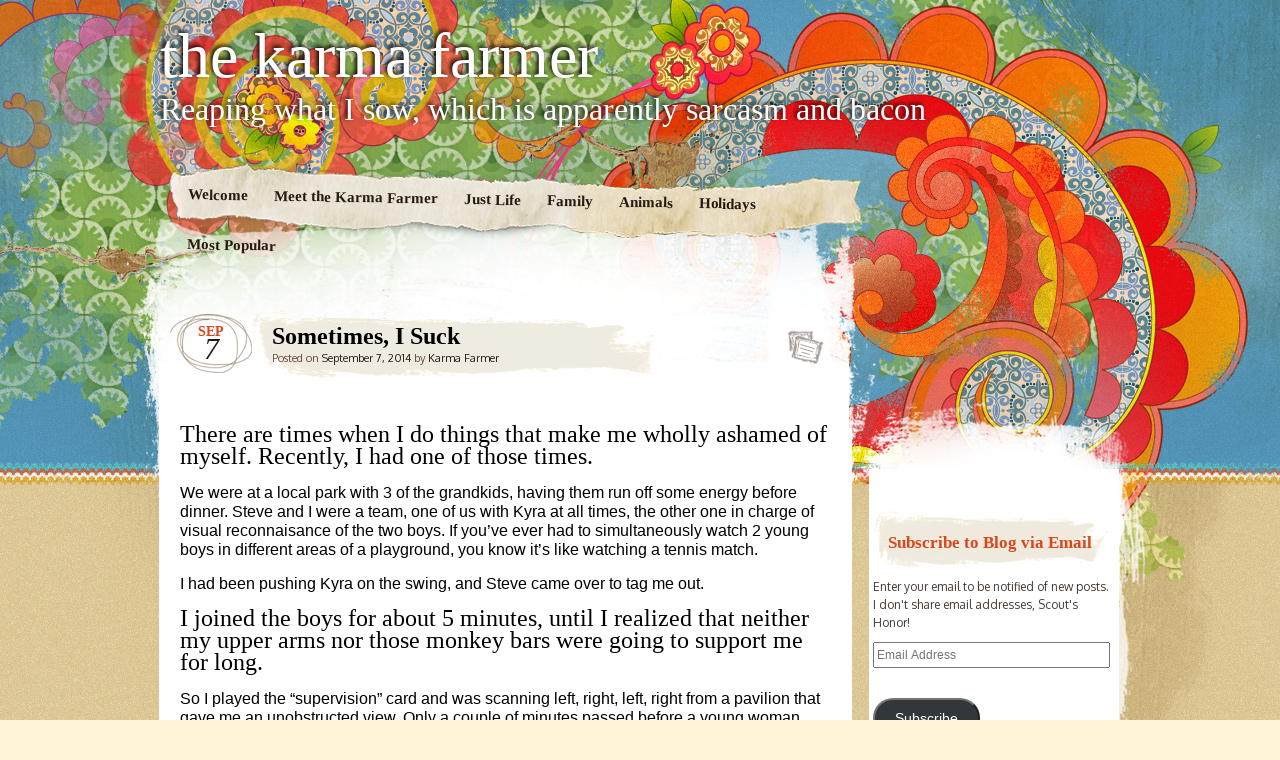

--- FILE ---
content_type: text/html; charset=UTF-8
request_url: http://www.thekarmafarmer.com/sometimes-i-suck/
body_size: 16440
content:
<!DOCTYPE html>
<!--[if IE 7]>
<html id="ie7" lang="en-US">
<![endif]-->
<!--[if IE 8]>
<html id="ie8" lang="en-US">
<![endif]-->
<!--[if IE 9]>
<html id="ie9" lang="en-US">
<![endif]-->
<!--[if !(IE 7) | !(IE 8) | !(IE 9)  ]><!-->
<html lang="en-US">
<!--<![endif]-->
<head>
<meta charset="UTF-8" />
<title>Sometimes, I Suck &#8902; the karma farmer the karma farmer</title>
<link rel="profile" href="http://gmpg.org/xfn/11" />
<link rel="stylesheet" type="text/css" media="all" href="http://www.thekarmafarmer.com/wp-content/themes/matala/style.css" />
<link rel="pingback" href="http://www.thekarmafarmer.com/xmlrpc.php" />
<!--[if lt IE 9]>
<script src="http://www.thekarmafarmer.com/wp-content/themes/matala/js/html5.js" type="text/javascript"></script>
<![endif]-->
<meta name='robots' content='index, follow, max-image-preview:large, max-snippet:-1, max-video-preview:-1' />

	<!-- This site is optimized with the Yoast SEO plugin v26.5 - https://yoast.com/wordpress/plugins/seo/ -->
	<link rel="canonical" href="http://www.thekarmafarmer.com/sometimes-i-suck/" />
	<meta property="og:locale" content="en_US" />
	<meta property="og:type" content="article" />
	<meta property="og:title" content="Sometimes, I Suck &#8902; the karma farmer" />
	<meta property="og:description" content="&nbsp; There are times when I do things that make me wholly ashamed of myself. Recently, I had one of those times. We were at a local park with 3 of the grandkids, having them run off some energy before dinner. Steve and I were a team, one of us with Kyra at all times, [&hellip;]" />
	<meta property="og:url" content="http://www.thekarmafarmer.com/sometimes-i-suck/" />
	<meta property="og:site_name" content="the karma farmer" />
	<meta property="article:publisher" content="https://www.facebook.com/thekarmafarmerblog/" />
	<meta property="article:published_time" content="2014-09-07T19:11:13+00:00" />
	<meta property="article:modified_time" content="2014-09-08T19:06:36+00:00" />
	<meta property="og:image" content="http://www.thekarmafarmer.com/wp-content/uploads/2014/09/110331_demons_of_stupidity_800x1022_full.jpg" />
	<meta name="author" content="Karma Farmer" />
	<meta name="twitter:card" content="summary_large_image" />
	<meta name="twitter:label1" content="Written by" />
	<meta name="twitter:data1" content="Karma Farmer" />
	<meta name="twitter:label2" content="Est. reading time" />
	<meta name="twitter:data2" content="6 minutes" />
	<script type="application/ld+json" class="yoast-schema-graph">{"@context":"https://schema.org","@graph":[{"@type":"WebPage","@id":"http://www.thekarmafarmer.com/sometimes-i-suck/","url":"http://www.thekarmafarmer.com/sometimes-i-suck/","name":"Sometimes, I Suck &#8902; the karma farmer","isPartOf":{"@id":"http://www.thekarmafarmer.com/#website"},"primaryImageOfPage":{"@id":"http://www.thekarmafarmer.com/sometimes-i-suck/#primaryimage"},"image":{"@id":"http://www.thekarmafarmer.com/sometimes-i-suck/#primaryimage"},"thumbnailUrl":"http://www.thekarmafarmer.com/wp-content/uploads/2014/09/110331_demons_of_stupidity_800x1022_full.jpg","datePublished":"2014-09-07T19:11:13+00:00","dateModified":"2014-09-08T19:06:36+00:00","author":{"@id":"http://www.thekarmafarmer.com/#/schema/person/325fe80e072e09e4c1c250d0c4ac7e57"},"breadcrumb":{"@id":"http://www.thekarmafarmer.com/sometimes-i-suck/#breadcrumb"},"inLanguage":"en-US","potentialAction":[{"@type":"ReadAction","target":["http://www.thekarmafarmer.com/sometimes-i-suck/"]}]},{"@type":"ImageObject","inLanguage":"en-US","@id":"http://www.thekarmafarmer.com/sometimes-i-suck/#primaryimage","url":"http://www.thekarmafarmer.com/wp-content/uploads/2014/09/110331_demons_of_stupidity_800x1022_full.jpg","contentUrl":"http://www.thekarmafarmer.com/wp-content/uploads/2014/09/110331_demons_of_stupidity_800x1022_full.jpg"},{"@type":"BreadcrumbList","@id":"http://www.thekarmafarmer.com/sometimes-i-suck/#breadcrumb","itemListElement":[{"@type":"ListItem","position":1,"name":"Home","item":"http://www.thekarmafarmer.com/"},{"@type":"ListItem","position":2,"name":"Sometimes, I Suck"}]},{"@type":"WebSite","@id":"http://www.thekarmafarmer.com/#website","url":"http://www.thekarmafarmer.com/","name":"the karma farmer","description":"Reaping what I sow, which is apparently sarcasm and bacon","potentialAction":[{"@type":"SearchAction","target":{"@type":"EntryPoint","urlTemplate":"http://www.thekarmafarmer.com/?s={search_term_string}"},"query-input":{"@type":"PropertyValueSpecification","valueRequired":true,"valueName":"search_term_string"}}],"inLanguage":"en-US"},{"@type":"Person","@id":"http://www.thekarmafarmer.com/#/schema/person/325fe80e072e09e4c1c250d0c4ac7e57","name":"Karma Farmer","image":{"@type":"ImageObject","inLanguage":"en-US","@id":"http://www.thekarmafarmer.com/#/schema/person/image/","url":"http://www.thekarmafarmer.com/wp-content/uploads/2012/05/1530396_678406218870733_604129629_n-150x150.png","contentUrl":"http://www.thekarmafarmer.com/wp-content/uploads/2012/05/1530396_678406218870733_604129629_n-150x150.png","caption":"Karma Farmer"}}]}</script>
	<!-- / Yoast SEO plugin. -->


<link rel='dns-prefetch' href='//assets.pinterest.com' />
<link rel='dns-prefetch' href='//stats.wp.com' />
<link rel='dns-prefetch' href='//fonts.googleapis.com' />
<link rel='dns-prefetch' href='//v0.wordpress.com' />
<link rel='dns-prefetch' href='//jetpack.wordpress.com' />
<link rel='dns-prefetch' href='//s0.wp.com' />
<link rel='dns-prefetch' href='//public-api.wordpress.com' />
<link rel='dns-prefetch' href='//0.gravatar.com' />
<link rel='dns-prefetch' href='//1.gravatar.com' />
<link rel='dns-prefetch' href='//2.gravatar.com' />
<link rel="alternate" type="application/rss+xml" title="the karma farmer &raquo; Feed" href="http://www.thekarmafarmer.com/feed/" />
<link rel="alternate" type="application/rss+xml" title="the karma farmer &raquo; Comments Feed" href="http://www.thekarmafarmer.com/comments/feed/" />
<link rel="alternate" type="application/rss+xml" title="the karma farmer &raquo; Sometimes, I Suck Comments Feed" href="http://www.thekarmafarmer.com/sometimes-i-suck/feed/" />
<link rel="alternate" title="oEmbed (JSON)" type="application/json+oembed" href="http://www.thekarmafarmer.com/wp-json/oembed/1.0/embed?url=http%3A%2F%2Fwww.thekarmafarmer.com%2Fsometimes-i-suck%2F" />
<link rel="alternate" title="oEmbed (XML)" type="text/xml+oembed" href="http://www.thekarmafarmer.com/wp-json/oembed/1.0/embed?url=http%3A%2F%2Fwww.thekarmafarmer.com%2Fsometimes-i-suck%2F&#038;format=xml" />
<style id='wp-img-auto-sizes-contain-inline-css' type='text/css'>
img:is([sizes=auto i],[sizes^="auto," i]){contain-intrinsic-size:3000px 1500px}
/*# sourceURL=wp-img-auto-sizes-contain-inline-css */
</style>
<link rel='stylesheet' id='pinterest-pin-it-button-plugin-styles-css' href='http://www.thekarmafarmer.com/wp-content/plugins/pinterest-pin-it-button/css/public.css?ver=2.1.0.1' type='text/css' media='all' />
<style id='wp-emoji-styles-inline-css' type='text/css'>

	img.wp-smiley, img.emoji {
		display: inline !important;
		border: none !important;
		box-shadow: none !important;
		height: 1em !important;
		width: 1em !important;
		margin: 0 0.07em !important;
		vertical-align: -0.1em !important;
		background: none !important;
		padding: 0 !important;
	}
/*# sourceURL=wp-emoji-styles-inline-css */
</style>
<style id='wp-block-library-inline-css' type='text/css'>
:root{--wp-block-synced-color:#7a00df;--wp-block-synced-color--rgb:122,0,223;--wp-bound-block-color:var(--wp-block-synced-color);--wp-editor-canvas-background:#ddd;--wp-admin-theme-color:#007cba;--wp-admin-theme-color--rgb:0,124,186;--wp-admin-theme-color-darker-10:#006ba1;--wp-admin-theme-color-darker-10--rgb:0,107,160.5;--wp-admin-theme-color-darker-20:#005a87;--wp-admin-theme-color-darker-20--rgb:0,90,135;--wp-admin-border-width-focus:2px}@media (min-resolution:192dpi){:root{--wp-admin-border-width-focus:1.5px}}.wp-element-button{cursor:pointer}:root .has-very-light-gray-background-color{background-color:#eee}:root .has-very-dark-gray-background-color{background-color:#313131}:root .has-very-light-gray-color{color:#eee}:root .has-very-dark-gray-color{color:#313131}:root .has-vivid-green-cyan-to-vivid-cyan-blue-gradient-background{background:linear-gradient(135deg,#00d084,#0693e3)}:root .has-purple-crush-gradient-background{background:linear-gradient(135deg,#34e2e4,#4721fb 50%,#ab1dfe)}:root .has-hazy-dawn-gradient-background{background:linear-gradient(135deg,#faaca8,#dad0ec)}:root .has-subdued-olive-gradient-background{background:linear-gradient(135deg,#fafae1,#67a671)}:root .has-atomic-cream-gradient-background{background:linear-gradient(135deg,#fdd79a,#004a59)}:root .has-nightshade-gradient-background{background:linear-gradient(135deg,#330968,#31cdcf)}:root .has-midnight-gradient-background{background:linear-gradient(135deg,#020381,#2874fc)}:root{--wp--preset--font-size--normal:16px;--wp--preset--font-size--huge:42px}.has-regular-font-size{font-size:1em}.has-larger-font-size{font-size:2.625em}.has-normal-font-size{font-size:var(--wp--preset--font-size--normal)}.has-huge-font-size{font-size:var(--wp--preset--font-size--huge)}.has-text-align-center{text-align:center}.has-text-align-left{text-align:left}.has-text-align-right{text-align:right}.has-fit-text{white-space:nowrap!important}#end-resizable-editor-section{display:none}.aligncenter{clear:both}.items-justified-left{justify-content:flex-start}.items-justified-center{justify-content:center}.items-justified-right{justify-content:flex-end}.items-justified-space-between{justify-content:space-between}.screen-reader-text{border:0;clip-path:inset(50%);height:1px;margin:-1px;overflow:hidden;padding:0;position:absolute;width:1px;word-wrap:normal!important}.screen-reader-text:focus{background-color:#ddd;clip-path:none;color:#444;display:block;font-size:1em;height:auto;left:5px;line-height:normal;padding:15px 23px 14px;text-decoration:none;top:5px;width:auto;z-index:100000}html :where(.has-border-color){border-style:solid}html :where([style*=border-top-color]){border-top-style:solid}html :where([style*=border-right-color]){border-right-style:solid}html :where([style*=border-bottom-color]){border-bottom-style:solid}html :where([style*=border-left-color]){border-left-style:solid}html :where([style*=border-width]){border-style:solid}html :where([style*=border-top-width]){border-top-style:solid}html :where([style*=border-right-width]){border-right-style:solid}html :where([style*=border-bottom-width]){border-bottom-style:solid}html :where([style*=border-left-width]){border-left-style:solid}html :where(img[class*=wp-image-]){height:auto;max-width:100%}:where(figure){margin:0 0 1em}html :where(.is-position-sticky){--wp-admin--admin-bar--position-offset:var(--wp-admin--admin-bar--height,0px)}@media screen and (max-width:600px){html :where(.is-position-sticky){--wp-admin--admin-bar--position-offset:0px}}

/*# sourceURL=wp-block-library-inline-css */
</style><style id='global-styles-inline-css' type='text/css'>
:root{--wp--preset--aspect-ratio--square: 1;--wp--preset--aspect-ratio--4-3: 4/3;--wp--preset--aspect-ratio--3-4: 3/4;--wp--preset--aspect-ratio--3-2: 3/2;--wp--preset--aspect-ratio--2-3: 2/3;--wp--preset--aspect-ratio--16-9: 16/9;--wp--preset--aspect-ratio--9-16: 9/16;--wp--preset--color--black: #000000;--wp--preset--color--cyan-bluish-gray: #abb8c3;--wp--preset--color--white: #ffffff;--wp--preset--color--pale-pink: #f78da7;--wp--preset--color--vivid-red: #cf2e2e;--wp--preset--color--luminous-vivid-orange: #ff6900;--wp--preset--color--luminous-vivid-amber: #fcb900;--wp--preset--color--light-green-cyan: #7bdcb5;--wp--preset--color--vivid-green-cyan: #00d084;--wp--preset--color--pale-cyan-blue: #8ed1fc;--wp--preset--color--vivid-cyan-blue: #0693e3;--wp--preset--color--vivid-purple: #9b51e0;--wp--preset--gradient--vivid-cyan-blue-to-vivid-purple: linear-gradient(135deg,rgb(6,147,227) 0%,rgb(155,81,224) 100%);--wp--preset--gradient--light-green-cyan-to-vivid-green-cyan: linear-gradient(135deg,rgb(122,220,180) 0%,rgb(0,208,130) 100%);--wp--preset--gradient--luminous-vivid-amber-to-luminous-vivid-orange: linear-gradient(135deg,rgb(252,185,0) 0%,rgb(255,105,0) 100%);--wp--preset--gradient--luminous-vivid-orange-to-vivid-red: linear-gradient(135deg,rgb(255,105,0) 0%,rgb(207,46,46) 100%);--wp--preset--gradient--very-light-gray-to-cyan-bluish-gray: linear-gradient(135deg,rgb(238,238,238) 0%,rgb(169,184,195) 100%);--wp--preset--gradient--cool-to-warm-spectrum: linear-gradient(135deg,rgb(74,234,220) 0%,rgb(151,120,209) 20%,rgb(207,42,186) 40%,rgb(238,44,130) 60%,rgb(251,105,98) 80%,rgb(254,248,76) 100%);--wp--preset--gradient--blush-light-purple: linear-gradient(135deg,rgb(255,206,236) 0%,rgb(152,150,240) 100%);--wp--preset--gradient--blush-bordeaux: linear-gradient(135deg,rgb(254,205,165) 0%,rgb(254,45,45) 50%,rgb(107,0,62) 100%);--wp--preset--gradient--luminous-dusk: linear-gradient(135deg,rgb(255,203,112) 0%,rgb(199,81,192) 50%,rgb(65,88,208) 100%);--wp--preset--gradient--pale-ocean: linear-gradient(135deg,rgb(255,245,203) 0%,rgb(182,227,212) 50%,rgb(51,167,181) 100%);--wp--preset--gradient--electric-grass: linear-gradient(135deg,rgb(202,248,128) 0%,rgb(113,206,126) 100%);--wp--preset--gradient--midnight: linear-gradient(135deg,rgb(2,3,129) 0%,rgb(40,116,252) 100%);--wp--preset--font-size--small: 13px;--wp--preset--font-size--medium: 20px;--wp--preset--font-size--large: 36px;--wp--preset--font-size--x-large: 42px;--wp--preset--spacing--20: 0.44rem;--wp--preset--spacing--30: 0.67rem;--wp--preset--spacing--40: 1rem;--wp--preset--spacing--50: 1.5rem;--wp--preset--spacing--60: 2.25rem;--wp--preset--spacing--70: 3.38rem;--wp--preset--spacing--80: 5.06rem;--wp--preset--shadow--natural: 6px 6px 9px rgba(0, 0, 0, 0.2);--wp--preset--shadow--deep: 12px 12px 50px rgba(0, 0, 0, 0.4);--wp--preset--shadow--sharp: 6px 6px 0px rgba(0, 0, 0, 0.2);--wp--preset--shadow--outlined: 6px 6px 0px -3px rgb(255, 255, 255), 6px 6px rgb(0, 0, 0);--wp--preset--shadow--crisp: 6px 6px 0px rgb(0, 0, 0);}:where(.is-layout-flex){gap: 0.5em;}:where(.is-layout-grid){gap: 0.5em;}body .is-layout-flex{display: flex;}.is-layout-flex{flex-wrap: wrap;align-items: center;}.is-layout-flex > :is(*, div){margin: 0;}body .is-layout-grid{display: grid;}.is-layout-grid > :is(*, div){margin: 0;}:where(.wp-block-columns.is-layout-flex){gap: 2em;}:where(.wp-block-columns.is-layout-grid){gap: 2em;}:where(.wp-block-post-template.is-layout-flex){gap: 1.25em;}:where(.wp-block-post-template.is-layout-grid){gap: 1.25em;}.has-black-color{color: var(--wp--preset--color--black) !important;}.has-cyan-bluish-gray-color{color: var(--wp--preset--color--cyan-bluish-gray) !important;}.has-white-color{color: var(--wp--preset--color--white) !important;}.has-pale-pink-color{color: var(--wp--preset--color--pale-pink) !important;}.has-vivid-red-color{color: var(--wp--preset--color--vivid-red) !important;}.has-luminous-vivid-orange-color{color: var(--wp--preset--color--luminous-vivid-orange) !important;}.has-luminous-vivid-amber-color{color: var(--wp--preset--color--luminous-vivid-amber) !important;}.has-light-green-cyan-color{color: var(--wp--preset--color--light-green-cyan) !important;}.has-vivid-green-cyan-color{color: var(--wp--preset--color--vivid-green-cyan) !important;}.has-pale-cyan-blue-color{color: var(--wp--preset--color--pale-cyan-blue) !important;}.has-vivid-cyan-blue-color{color: var(--wp--preset--color--vivid-cyan-blue) !important;}.has-vivid-purple-color{color: var(--wp--preset--color--vivid-purple) !important;}.has-black-background-color{background-color: var(--wp--preset--color--black) !important;}.has-cyan-bluish-gray-background-color{background-color: var(--wp--preset--color--cyan-bluish-gray) !important;}.has-white-background-color{background-color: var(--wp--preset--color--white) !important;}.has-pale-pink-background-color{background-color: var(--wp--preset--color--pale-pink) !important;}.has-vivid-red-background-color{background-color: var(--wp--preset--color--vivid-red) !important;}.has-luminous-vivid-orange-background-color{background-color: var(--wp--preset--color--luminous-vivid-orange) !important;}.has-luminous-vivid-amber-background-color{background-color: var(--wp--preset--color--luminous-vivid-amber) !important;}.has-light-green-cyan-background-color{background-color: var(--wp--preset--color--light-green-cyan) !important;}.has-vivid-green-cyan-background-color{background-color: var(--wp--preset--color--vivid-green-cyan) !important;}.has-pale-cyan-blue-background-color{background-color: var(--wp--preset--color--pale-cyan-blue) !important;}.has-vivid-cyan-blue-background-color{background-color: var(--wp--preset--color--vivid-cyan-blue) !important;}.has-vivid-purple-background-color{background-color: var(--wp--preset--color--vivid-purple) !important;}.has-black-border-color{border-color: var(--wp--preset--color--black) !important;}.has-cyan-bluish-gray-border-color{border-color: var(--wp--preset--color--cyan-bluish-gray) !important;}.has-white-border-color{border-color: var(--wp--preset--color--white) !important;}.has-pale-pink-border-color{border-color: var(--wp--preset--color--pale-pink) !important;}.has-vivid-red-border-color{border-color: var(--wp--preset--color--vivid-red) !important;}.has-luminous-vivid-orange-border-color{border-color: var(--wp--preset--color--luminous-vivid-orange) !important;}.has-luminous-vivid-amber-border-color{border-color: var(--wp--preset--color--luminous-vivid-amber) !important;}.has-light-green-cyan-border-color{border-color: var(--wp--preset--color--light-green-cyan) !important;}.has-vivid-green-cyan-border-color{border-color: var(--wp--preset--color--vivid-green-cyan) !important;}.has-pale-cyan-blue-border-color{border-color: var(--wp--preset--color--pale-cyan-blue) !important;}.has-vivid-cyan-blue-border-color{border-color: var(--wp--preset--color--vivid-cyan-blue) !important;}.has-vivid-purple-border-color{border-color: var(--wp--preset--color--vivid-purple) !important;}.has-vivid-cyan-blue-to-vivid-purple-gradient-background{background: var(--wp--preset--gradient--vivid-cyan-blue-to-vivid-purple) !important;}.has-light-green-cyan-to-vivid-green-cyan-gradient-background{background: var(--wp--preset--gradient--light-green-cyan-to-vivid-green-cyan) !important;}.has-luminous-vivid-amber-to-luminous-vivid-orange-gradient-background{background: var(--wp--preset--gradient--luminous-vivid-amber-to-luminous-vivid-orange) !important;}.has-luminous-vivid-orange-to-vivid-red-gradient-background{background: var(--wp--preset--gradient--luminous-vivid-orange-to-vivid-red) !important;}.has-very-light-gray-to-cyan-bluish-gray-gradient-background{background: var(--wp--preset--gradient--very-light-gray-to-cyan-bluish-gray) !important;}.has-cool-to-warm-spectrum-gradient-background{background: var(--wp--preset--gradient--cool-to-warm-spectrum) !important;}.has-blush-light-purple-gradient-background{background: var(--wp--preset--gradient--blush-light-purple) !important;}.has-blush-bordeaux-gradient-background{background: var(--wp--preset--gradient--blush-bordeaux) !important;}.has-luminous-dusk-gradient-background{background: var(--wp--preset--gradient--luminous-dusk) !important;}.has-pale-ocean-gradient-background{background: var(--wp--preset--gradient--pale-ocean) !important;}.has-electric-grass-gradient-background{background: var(--wp--preset--gradient--electric-grass) !important;}.has-midnight-gradient-background{background: var(--wp--preset--gradient--midnight) !important;}.has-small-font-size{font-size: var(--wp--preset--font-size--small) !important;}.has-medium-font-size{font-size: var(--wp--preset--font-size--medium) !important;}.has-large-font-size{font-size: var(--wp--preset--font-size--large) !important;}.has-x-large-font-size{font-size: var(--wp--preset--font-size--x-large) !important;}
/*# sourceURL=global-styles-inline-css */
</style>

<style id='classic-theme-styles-inline-css' type='text/css'>
/*! This file is auto-generated */
.wp-block-button__link{color:#fff;background-color:#32373c;border-radius:9999px;box-shadow:none;text-decoration:none;padding:calc(.667em + 2px) calc(1.333em + 2px);font-size:1.125em}.wp-block-file__button{background:#32373c;color:#fff;text-decoration:none}
/*# sourceURL=/wp-includes/css/classic-themes.min.css */
</style>
<link rel='stylesheet' id='googlefonts-css' href='http://fonts.googleapis.com/css?family=Merienda+One:400|Oxygen:400&subset=latin' type='text/css' media='all' />
<link rel='stylesheet' id='ppress-frontend-css' href='http://www.thekarmafarmer.com/wp-content/plugins/wp-user-avatar/assets/css/frontend.min.css?ver=4.16.8' type='text/css' media='all' />
<link rel='stylesheet' id='ppress-flatpickr-css' href='http://www.thekarmafarmer.com/wp-content/plugins/wp-user-avatar/assets/flatpickr/flatpickr.min.css?ver=4.16.8' type='text/css' media='all' />
<link rel='stylesheet' id='ppress-select2-css' href='http://www.thekarmafarmer.com/wp-content/plugins/wp-user-avatar/assets/select2/select2.min.css?ver=6.9' type='text/css' media='all' />
<link rel='stylesheet' id='jetpack-subscriptions-css' href='http://www.thekarmafarmer.com/wp-content/plugins/jetpack/_inc/build/subscriptions/subscriptions.min.css?ver=15.3.1' type='text/css' media='all' />
<style id='jetpack_facebook_likebox-inline-css' type='text/css'>
.widget_facebook_likebox {
	overflow: hidden;
}

/*# sourceURL=http://www.thekarmafarmer.com/wp-content/plugins/jetpack/modules/widgets/facebook-likebox/style.css */
</style>
<script type="text/javascript" src="http://www.thekarmafarmer.com/wp-includes/js/jquery/jquery.min.js?ver=3.7.1" id="jquery-core-js"></script>
<script type="text/javascript" src="http://www.thekarmafarmer.com/wp-includes/js/jquery/jquery-migrate.min.js?ver=3.4.1" id="jquery-migrate-js"></script>
<script type="text/javascript" src="http://www.thekarmafarmer.com/wp-content/plugins/wp-user-avatar/assets/flatpickr/flatpickr.min.js?ver=4.16.8" id="ppress-flatpickr-js"></script>
<script type="text/javascript" src="http://www.thekarmafarmer.com/wp-content/plugins/wp-user-avatar/assets/select2/select2.min.js?ver=4.16.8" id="ppress-select2-js"></script>
<link rel="https://api.w.org/" href="http://www.thekarmafarmer.com/wp-json/" /><link rel="alternate" title="JSON" type="application/json" href="http://www.thekarmafarmer.com/wp-json/wp/v2/posts/582" /><link rel="EditURI" type="application/rsd+xml" title="RSD" href="http://www.thekarmafarmer.com/xmlrpc.php?rsd" />
<meta name="generator" content="WordPress 6.9" />
<link rel='shortlink' href='https://wp.me/p3BO9g-9o' />
<style type='text/css' media='screen'>
	h1{ font-family:"Merienda One", arial, sans-serif;}
	h2{ font-family:"Merienda One", arial, sans-serif;}
	h3{ font-family:"Merienda One", arial, sans-serif;}
	h4{ font-family:"Merienda One", arial, sans-serif;}
	h5{ font-family:"Merienda One", arial, sans-serif;}
	h6{ font-family:"Merienda One", arial, sans-serif;}
	body{ font-family:"Oxygen", arial, sans-serif;}
	p{ font-family:"Oxygen", arial, sans-serif;}
</style>
<!-- fonts delivered by Wordpress Google Fonts, a plugin by Adrian3.com -->	<style>img#wpstats{display:none}</style>
		</head>

<body class="wp-singular post-template-default single single-post postid-582 single-format-standard wp-theme-matala">
<div id="page" class="hfeed">
	<div id="wrapper">
		<header id="branding" role="banner">
			<hgroup>
				<h1 id="site-title"><span><a href="http://www.thekarmafarmer.com/" title="the karma farmer" rel="home">the karma farmer</a></span></h1>
				<h2 id="site-description">Reaping what I sow, which is apparently sarcasm and bacon</h2>
			</hgroup>
			<nav id="access" role="navigation">
				<div class="menu-header"><ul id="menu-sliding" class="menu"><li id="menu-item-577" class="menu-item menu-item-type-post_type menu-item-object-page menu-item-577"><a href="http://www.thekarmafarmer.com/welcome/">Welcome</a></li>
<li id="menu-item-141" class="menu-item menu-item-type-post_type menu-item-object-page menu-item-141"><a href="http://www.thekarmafarmer.com/turkey/">Meet the Karma Farmer</a></li>
<li id="menu-item-570" class="menu-item menu-item-type-taxonomy menu-item-object-category current-post-ancestor current-menu-parent current-post-parent menu-item-has-children menu-item-570"><a href="http://www.thekarmafarmer.com/category/just-life/">Just Life</a>
<ul class="sub-menu">
	<li id="menu-item-571" class="menu-item menu-item-type-taxonomy menu-item-object-category menu-item-571"><a href="http://www.thekarmafarmer.com/category/just-life/recipes/">Recipes</a></li>
	<li id="menu-item-575" class="menu-item menu-item-type-taxonomy menu-item-object-category menu-item-575"><a href="http://www.thekarmafarmer.com/category/uncategorized/">Uncategorized</a></li>
</ul>
</li>
<li id="menu-item-572" class="menu-item menu-item-type-taxonomy menu-item-object-category menu-item-572"><a href="http://www.thekarmafarmer.com/category/family/">Family</a></li>
<li id="menu-item-573" class="menu-item menu-item-type-taxonomy menu-item-object-category menu-item-573"><a href="http://www.thekarmafarmer.com/category/family/animals/">Animals</a></li>
<li id="menu-item-574" class="menu-item menu-item-type-taxonomy menu-item-object-category menu-item-574"><a href="http://www.thekarmafarmer.com/category/holidays/">Holidays</a></li>
<li id="menu-item-576" class="menu-item menu-item-type-taxonomy menu-item-object-category menu-item-576"><a href="http://www.thekarmafarmer.com/category/most-popular/">Most Popular</a></li>
</ul></div>			</nav><!-- #access -->
		</header> <!-- #branding -->
		<div id="inner-wrapper">
			<div id="main">
	<div id="primary">
		<div id="content" role="main">

			
				<article id="post-582" class="post-wrapper post-582 post type-post status-publish format-standard hentry category-just-life tag-children tag-disabilities tag-kids tag-social-awkardness tag-special-needs">

	<div class="post-date"><span class="entry-month">Sep</span><span class="entry-day">7</span></div>
	<header class="entry-header">
					<h1 class="entry-title">Sometimes, I Suck</h1>
		
		<div class="entry-info">
			<div class="posted-on"><span class="sep">Posted on </span><a href="http://www.thekarmafarmer.com/sometimes-i-suck/" title="2:11 PM" rel="bookmark"><time class="entry-date" datetime="2014-09-07T14:11:13-05:00" pubdate>September 7, 2014</time></a><span class="by-author"> <span class="sep"> by </span> <span class="author vcard"><a class="url fn n" href="http://www.thekarmafarmer.com/author/admin/" title="View all posts by Karma Farmer" rel="author">Karma Farmer</a></span></span></div>		</div><!-- .entry-info -->

	</header><!-- .entry-header -->
		<div class="post-format-icon"><a href="http://www.thekarmafarmer.com/sometimes-i-suck/" title="Permalink to Sometimes, I Suck" rel="bookmark">Sometimes, I Suck</a></div>

	<div class="entry-content">
				<p>&nbsp;</p>
<p><span id="inserted8634" style="font-family: Trebuchet MS, Geneva; font-size: 18pt;"><span class="fontplugin_fontid_1367_sftwelveagain"><span class="fontplugin_fontid_1049_BuxtonSketch"><span id="inserted3444">There are times when I do things that make me wholly ashamed of myself. Recently, I had one of those times.</span></span></span></span></p>
<p><span style="font-family: Tahoma, Arial, Helvetica, sans-serif; font-size: 12pt;"><span id="inserted8798"><span id="inserted8850"><span id="inserted7650"><span id="inserted895"><span id="inserted725"><span class="fontplugin_fontid_431_augie"><span class="fontplugin_fontid_431_augie">We were at a local park with 3 of the grandkids, having them run off some energy before dinner. Steve and I were a team, one of us with </span></span></span></span></span></span></span>Kyra at all times, the other one in charge of visual reconnaisance of the two boys. If you&#8217;ve ever had to simultaneously watch 2 young boys in different areas of a playground, you know it&#8217;s like watching a tennis match.</span></p>
<p><span style="font-family: Tahoma, Arial, Helvetica, sans-serif; font-size: 12pt;">I had been pushing Kyra on the swing, and Steve came over to tag me out.</span></p>
<p><span id="inserted7036" style="font-family: Trebuchet MS, Geneva; font-size: 18pt;"><span id="inserted5279"><span id="inserted972"><span id="inserted5666"><span id="inserted1752"><span id="inserted5158"><span class="fontplugin_fontid_1049_BuxtonSketch">I joined the boys for about 5 minutes, until I realized that neither my upper arms nor those monkey bars were going to support me for long.</span></span></span></span></span></span></span></p>
<p><span style="font-family: Tahoma, Arial, Helvetica, sans-serif; font-size: 12pt;">So I played the &#8220;supervision&#8221; card and was scanning left, right, left, right from a pavilion that gave me an unobstructed view. Only a couple of minutes passed before a young woman entered the pavilion with a wheelchair bound, obviously developmentally disabled child. I smiled briefly and went back to straining my neck.</span></p>
<p><span style="font-family: Tahoma, Arial, Helvetica, sans-serif; font-size: 12pt;">The child did not speak, but made a series of almost coo-ing, gurgling noises. The young woman spoke calmly to the boy, about calming down, about Grandma coming soon. I ventured another glimpse, and watched her stroke the child&#8217;s hair while she spoke. Muscle rigidity seemed to be prevalent, with his toes pointed downward, wrists turned inward, and neck far to the right.</span></p>
<p><span style="font-family: Tahoma, Arial, Helvetica, sans-serif; font-size: 12pt;">I am not a stranger to children or adults with unique conditions, whether they be physical, developmental, or mental. So, why am I uncomfortable?</span></p>
<p><span id="inserted3794" style="font-family: Trebuchet MS, Geneva; font-size: 18pt;"><span style="color: #000000;"><span id="inserted1872"><span class="fontplugin_fontid_1049_BuxtonSketch">Why am I feeling totally self conscious?</span></span></span></span></p>
<p><span id="inserted6686" style="font-family: Tahoma, Arial, Helvetica, sans-serif; font-size: 12pt;"><span id="inserted8917"><span id="inserted78"><span id="inserted4893">It&#8217;s <span class="fontplugin_fontid_431_augie">because I&#8217;m treating this child and his mother differently due to his condition.  If this Mom had shown up pushing a stroller instead of a wheelchair, I would have spoken, talked to the child, complimented his smile or his eyes.  I wouldn&#8217;t have thought twice about it.   If the child had turned up in a cast, I wouldn&#8217;t have hesitated a moment to ask how the injury happened.  If the boy had a bald head and missing eyebrows, an obvious hint of chemotherapy, I still would have spoken, and asked about the shirt he was wearing or the toy he had with him.</span></span></span></span></span></p>
<p><span style="font-family: Tahoma, Arial, Helvetica, sans-serif; font-size: 12pt;">Why was I reacting differently here?  Not because I was turned off or freaked out by the child; not in the slightest bit.  It&#8217;s because I didn&#8217;t know how to start a conversation that wouldn&#8217;t sound A) patronizing, B) too forward, or C) sympathetic.  The thought of the Mom feeling like I was paying attention to the child because I wanted a better look, or wanted an explanation on his condition, horrified me. I suddenly had ZERO confidence in my sensitivity skills.</span></p>
<p><span style="font-family: Tahoma, Arial, Helvetica, sans-serif; font-size: 12pt;">Steve was still pushing Kyra on the swing, and I looked back at the other playground just in time to see Matthew sneaking off toward the creek.  That boy doesn&#8217;t miss a moment&#8217;s opportunity.  He must have felt my eyes on the back of his head, because he did a sudden about-face and darted back to the monkey bars.  I&#8217;ve got the Grandma- vision, and they know it.</span></p>
<p><span id="inserted3815" style="font-size: 12pt;"><span style="font-family: Tahoma, Arial, Helvetica, sans-serif;">The worst part is, when you don&#8217;t know how to start a conversation, and definitely don&#8217;t want to give off an awkward vibe, you have to be quite careful in not making eye contact. You know what happens when you deliberately avoid eye contact?</span> </span></p>
<p><span id="inserted3815" style="font-size: 18px;"><span class="fontplugin_fontid_1049_BuxtonSketch"><span id="inserted6974" style="font-family: Trebuchet MS, Geneva; font-size: 18pt;">That&#8217;s right, boys and girls, you look like an idiot with a  flashing, neon &#8220;<span id="inserted3815">I&#8217;M AVOIDING EYE CONTACT&#8221; sign on your back. UGH.</span></span><span id="inserted3815"></span></span><span id="inserted3815"></span></span></p>
<p><span style="font-family: Tahoma, Arial, Helvetica, sans-serif; font-size: 12pt;">Aban, flushed and sweaty, headed towards the pavilion for a well deserved drink.  He looked at the boy, walked right up to him, and said &#8220;Hi.&#8221;  No response.  Aban looked at the Mom and said, &#8220;Is he sick?&#8221;  She said, &#8220;No, he just has to stay in the chair because he doesn&#8217;t walk yet.&#8221;  Aban is perfectly content with that answer. &#8220;Oh.  OK.  Well, have fun, buddy!&#8221; Gulped his juice and took off again.</span></p>
<p><span id="inserted1657" style="font-family: Tahoma, Arial, Helvetica, sans-serif; font-size: 12pt;">Well, there&#8217;s my segue!  Aban had broken the ice.  Just jump on in there.  Get chatty.  I turned towards the duo, and&#8230;&#8230; nothing.  Nothing came out of my mouth.  A weak smile kind of spilled across my face, but that&#8217;s it.  No words.</span></p>
<p><span style="font-family: Tahoma, Arial, Helvetica, sans-serif; font-size: 12pt;">What I wish I could have said is &#8220;I&#8217;m so sorry you have the bad fortune to be stuck in this pavilion with me.  I don&#8217;t know why I&#8217;m behaving like a total moron at this moment, but I most certainly am.  I suck.  I&#8217;m not often an ignorant doofus, well&#8230;..not regularly, anyway.  I didn&#8217;t even know I had this level of doofus in me, but, yep, here it is.  I&#8217;m sorry.  You deserve a much better pavilion companion.&#8221;</span></p>
<p><span id="inserted9619" style="font-family: Tahoma, Arial, Helvetica, sans-serif; font-size: 12pt;">I was continuing the speech in my head about what an imbecile I am when the promised Grandma walked up with hugs and kisses and greetings, and off the trio went on the walking path. I  kind of hope that the Mom ranted a little bit about me, but I imagine she&#8217;s so used to fools, my 15 minutes of doltishness didn&#8217;t even register on her radar. I watched them walk around the park, wondering if possibly they would come back to the pavilion on their way around, maybe give me another chance to act like a human.</span></p>
<p><span style="font-family: Tahoma, Arial, Helvetica, sans-serif; font-size: 12pt;">Alas, it was not to be. I&#8217;m sure it didn&#8217;t matter an iota to that woman or her child. I&#8217;m fairly certain I thought about her and her son scads more than they thought about me. So let me just say this to that Mom out there, or any other Mom who has encountered a bumbling buffoon like me:</span></p>
<p><span style="font-family: Tahoma, Arial, Helvetica, sans-serif; font-size: 12pt;">I would love to interact with you and your child. I imagine that raising a child with disabilities has a special set of challenges, and also some amazing rewards. I apologize for my awkwardness, and desperately hope you don&#8217;t interpret it as a negative reaction to your child. I&#8217;m often inept, and you saw that clearly today. I promise, my disappointment with myself is considerably greater than your disgust with me could conceivably be. Really, if I had some ashes and sackcloth, I&#8217;d be all over that option right now.</span></p>
<p><span style="font-family: Trebuchet MS, Geneva;"><span id="inserted4918" style="font-size: 18pt;"><span class="fontplugin_fontid_1367_sftwelveagain"><span class="fontplugin_fontid_1049_BuxtonSketch"><span id="inserted4571">What I CAN tell you is that if anyone had sneered, pointed, or shown any ugliness towards your child, I would have been all over them like salmonella on unrefrigerated chicken.</span></span></span></span><span id="inserted3258" style="font-size: 18px;"> </span></span></p>
<p><span style="font-family: Tahoma, Arial, Helvetica, sans-serif; font-size: 12pt;">If there is a class, a book (maybe one of the &#8220;Dummies&#8221; series?), or an online list of tips on how I might avoid my social paralysis in the future, someone please let me know. Maybe Aban can teach me. For parents of children that have some sort of disability, please know that I can&#8217;t be the only one who bungles these interactions.  My behavior may have come across negatively, but the opposite is true.  My heart and my admiration go to you.</span></p>
<p><span style="font-family: Tahoma, Arial, Helvetica, sans-serif; font-size: 12pt;">Sometimes, I suck.</span></p>
<p><span style="font-family: Tahoma, Arial, Helvetica, sans-serif; font-size: 12pt;"> </span></p>
<div id="attachment_720" style="width: 554px" class="wp-caption aligncenter"><a style="font-size: 19px;" href="http://www.thekarmafarmer.com/wp-content/uploads/2014/09/110331_demons_of_stupidity_800x1022_full.jpg"><img fetchpriority="high" decoding="async" aria-describedby="caption-attachment-720" class=" wp-image-720" style="font-size: 19px;" src="http://www.thekarmafarmer.com/wp-content/uploads/2014/09/110331_demons_of_stupidity_800x1022_full.jpg" alt="Stupidity Exorcism" width="544" height="451" srcset="http://www.thekarmafarmer.com/wp-content/uploads/2014/09/110331_demons_of_stupidity_800x1022_full.jpg 886w, http://www.thekarmafarmer.com/wp-content/uploads/2014/09/110331_demons_of_stupidity_800x1022_full-300x248.jpg 300w" sizes="(max-width: 544px) 100vw, 544px" /></a><p id="caption-attachment-720" class="wp-caption-text"><span style="font-family: Tahoma, Arial, Helvetica, sans-serif; font-size: 12pt;">Stupidity Exorcism</span></p></div>
<p>&nbsp;</p>
<div class="pin-it-btn-wrapper"><a href="//www.pinterest.com/pin/create/button/?url=http%3A%2F%2Fwww.thekarmafarmer.com%2Fsometimes-i-suck%2F&media=http%3A%2F%2Fwww.thekarmafarmer.com%2Fwp-content%2Fuploads%2F2014%2F09%2F110331_demons_of_stupidity_800x1022_full.jpg&description=Sometimes%2C%20I%20Suck" data-pin-do="buttonBookmark" data-pin-config="none" data-pin-height="28" data-pin-color="red"   rel="nobox"><img src="//assets.pinterest.com/images/pidgets/pin_it_button.png" title="Pin It" data-pib-button="true" /></a></div>					</div><!-- .entry-content -->

	<footer class="entry-footer">

		<div class="entry-meta">
			<span class="posted-in">Filed under <a href="http://www.thekarmafarmer.com/category/just-life/" rel="category tag">Just Life</a> and tagged <a href="http://www.thekarmafarmer.com/tag/children/" rel="tag">children</a>, <a href="http://www.thekarmafarmer.com/tag/disabilities/" rel="tag">disabilities</a>, <a href="http://www.thekarmafarmer.com/tag/kids/" rel="tag">kids</a>, <a href="http://www.thekarmafarmer.com/tag/social-awkardness/" rel="tag">social awkardness</a>, <a href="http://www.thekarmafarmer.com/tag/special-needs/" rel="tag">special needs</a></span> <span class="sep">|</span>			<span class="comments-link"><a href="http://www.thekarmafarmer.com/sometimes-i-suck/#comments">2 Comments</a></span>
					</div><!-- .entry-meta -->

		
	</footer><!-- .entry-footer -->
</article><!-- #post-582 .post-wrapper -->
				<nav id="nav-single">
					<h3 class="assistive-text">Post navigation</h3>
					<span class="nav-previous"><a href="http://www.thekarmafarmer.com/im-hot-crabby-dip/" rel="prev">Previous <span>Post</span></a></span>
					<span class="nav-next"><a href="http://www.thekarmafarmer.com/blind-faith/" rel="next">Next <span>Post</span></a></span>
				</nav><!-- #nav-single -->

				
<div id="comments">
	
	
			<h3 id="comments-title">2 Responses							<a href="#respond" title="Leave a comment">&raquo;</a>
					</h3>
		
		<ol class="commentlist">
				<li class="comment even thread-even depth-1" id="li-comment-421">
		<article id="comment-421" class="comment">
			<footer class="comment-meta">
				<div class="comment-author vcard">
					<img alt='' src='https://graph.facebook.com/1216078392/picture?type=large&#038;_md5=de2aa57a67ee8e2b1675d2d438df6bee' srcset='https://secure.gravatar.com/avatar/3f7f19a4a9dc3c29d50faa8ccd3012f876d9f12767af1c795e600f34c85bc7f0?s=100&#038;d=wavatar&#038;r=pg 2x' class='avatar avatar-50 photo' height='50' width='50' decoding='async'/><span class="fn"><a href="https://www.facebook.com/Landlady" class="url" rel="ugc external nofollow">Priscilla Land</a></span> on <a href="http://www.thekarmafarmer.com/sometimes-i-suck/#comment-421"><time pubdate datetime="2014-09-07T17:51:14-05:00">September 7, 2014 at 5:51 PM</time></a> <span class="says">said:</span>
									</div><!-- .comment-author .vcard -->

				
			</footer>

			<div class="comment-content"><p>Yes.<br />
I understand.<br />
There is an epidemic out there of people like you and me.  Maybe there will be a vaccine soon.</p>
</div>

			<div class="reply">
							</div><!-- .reply -->
		</article><!-- #comment-## -->

	</li><!-- #comment-## -->
	<li class="comment odd alt thread-odd thread-alt depth-1" id="li-comment-422">
		<article id="comment-422" class="comment">
			<footer class="comment-meta">
				<div class="comment-author vcard">
					<img alt='' src='https://secure.gravatar.com/avatar/0a8c78431565437027de2ea490e95bad5ad344ec041ef9bed70a3a7e8ea89100?s=50&#038;d=wavatar&#038;r=pg' srcset='https://secure.gravatar.com/avatar/0a8c78431565437027de2ea490e95bad5ad344ec041ef9bed70a3a7e8ea89100?s=100&#038;d=wavatar&#038;r=pg 2x' class='avatar avatar-50 photo' height='50' width='50' decoding='async'/><span class="fn">Mary Bigler</span> on <a href="http://www.thekarmafarmer.com/sometimes-i-suck/#comment-422"><time pubdate datetime="2014-09-08T11:59:37-05:00">September 8, 2014 at 11:59 AM</time></a> <span class="says">said:</span>
									</div><!-- .comment-author .vcard -->

				
			</footer>

			<div class="comment-content"><p>Maybe this wasn&#8217;t a bad thing after all.  You did allow them their time in the park without destroying their peaceful time of just being outdoors and enjoying their quiet time.  It&#8217;s hard to know the right words to say, since you don&#8217;t have an inside track of how they think or how they want to be treated by others that they don&#8217;t know.   So quit beating yourself up and give yourself credit for your feelings for others and of wanting to be nice to people who may be different than you.  The mother of the child might have been wondering if she should say something to you, and likewise wondering if she would be disturbing you, as you watched your grandchildren play.</p>
</div>

			<div class="reply">
							</div><!-- .reply -->
		</article><!-- #comment-## -->

	</li><!-- #comment-## -->
		</ol>

		
	
	
		<div id="respond" class="comment-respond">
			<h3 id="reply-title" class="comment-reply-title">Leave a Reply<small><a rel="nofollow" id="cancel-comment-reply-link" href="/sometimes-i-suck/#respond" style="display:none;">Cancel reply</a></small></h3>			<form id="commentform" class="comment-form">
				<iframe
					title="Comment Form"
					src="https://jetpack.wordpress.com/jetpack-comment/?blogid=53339918&#038;postid=582&#038;comment_registration=0&#038;require_name_email=1&#038;stc_enabled=1&#038;stb_enabled=1&#038;show_avatars=1&#038;avatar_default=wavatar&#038;greeting=Leave+a+Reply&#038;jetpack_comments_nonce=f86f0000b8&#038;greeting_reply=Leave+a+Reply+to+%25s&#038;color_scheme=light&#038;lang=en_US&#038;jetpack_version=15.3.1&#038;iframe_unique_id=1&#038;show_cookie_consent=10&#038;has_cookie_consent=0&#038;is_current_user_subscribed=0&#038;token_key=%3Bnormal%3B&#038;sig=82b4a5d1381335dd5e1467e78cd303575baccc41#parent=http%3A%2F%2Fwww.thekarmafarmer.com%2Fsometimes-i-suck%2F"
											name="jetpack_remote_comment"
						style="width:100%; height: 430px; border:0;"
										class="jetpack_remote_comment"
					id="jetpack_remote_comment"
					sandbox="allow-same-origin allow-top-navigation allow-scripts allow-forms allow-popups"
				>
									</iframe>
									<!--[if !IE]><!-->
					<script>
						document.addEventListener('DOMContentLoaded', function () {
							var commentForms = document.getElementsByClassName('jetpack_remote_comment');
							for (var i = 0; i < commentForms.length; i++) {
								commentForms[i].allowTransparency = false;
								commentForms[i].scrolling = 'no';
							}
						});
					</script>
					<!--<![endif]-->
							</form>
		</div>

		
		<input type="hidden" name="comment_parent" id="comment_parent" value="" />

		
</div><!-- #comments -->
			
		</div><!-- #content -->

		
		<div id="primary-bottom"></div>
	</div><!-- #primary -->


	<div id="secondary" class="widget-area" role="complementary">
		<div id="secondary-content">
			<aside id="blog_subscription-5" class="widget widget_blog_subscription jetpack_subscription_widget"><h1 class="widget-title">Subscribe to Blog via Email</h1>
			<div class="wp-block-jetpack-subscriptions__container">
			<form action="#" method="post" accept-charset="utf-8" id="subscribe-blog-blog_subscription-5"
				data-blog="53339918"
				data-post_access_level="everybody" >
									<div id="subscribe-text"><p>Enter your email to be notified of new posts.  I don't share email addresses, Scout's Honor!</p>
</div>
										<p id="subscribe-email">
						<label id="jetpack-subscribe-label"
							class="screen-reader-text"
							for="subscribe-field-blog_subscription-5">
							Email Address						</label>
						<input type="email" name="email" autocomplete="email" required="required"
																					value=""
							id="subscribe-field-blog_subscription-5"
							placeholder="Email Address"
						/>
					</p>

					<p id="subscribe-submit"
											>
						<input type="hidden" name="action" value="subscribe"/>
						<input type="hidden" name="source" value="http://www.thekarmafarmer.com/sometimes-i-suck/"/>
						<input type="hidden" name="sub-type" value="widget"/>
						<input type="hidden" name="redirect_fragment" value="subscribe-blog-blog_subscription-5"/>
						<input type="hidden" id="_wpnonce" name="_wpnonce" value="3ea11f8b16" /><input type="hidden" name="_wp_http_referer" value="/sometimes-i-suck/" />						<button type="submit"
															class="wp-block-button__link"
																					name="jetpack_subscriptions_widget"
						>
							Subscribe						</button>
					</p>
							</form>
						</div>
			
</aside><aside id="facebook-likebox-3" class="widget widget_facebook_likebox"><h1 class="widget-title"><a href="http://www.facebook.com/thekarmafarmerblog">Visit My Facebook Page</a></h1>		<div id="fb-root"></div>
		<div class="fb-page" data-href="http://www.facebook.com/thekarmafarmerblog" data-width="200"  data-height="432" data-hide-cover="false" data-show-facepile="true" data-tabs="false" data-hide-cta="false" data-small-header="false">
		<div class="fb-xfbml-parse-ignore"><blockquote cite="http://www.facebook.com/thekarmafarmerblog"><a href="http://www.facebook.com/thekarmafarmerblog">Visit My Facebook Page</a></blockquote></div>
		</div>
		</aside>
		<aside id="recent-posts-3" class="widget widget_recent_entries">
		<h1 class="widget-title">Recent Posts</h1>
		<ul>
											<li>
					<a href="http://www.thekarmafarmer.com/oh-hello-ive-been-away/">Oh, hello.  I&#8217;ve been away&#8230;</a>
									</li>
											<li>
					<a href="http://www.thekarmafarmer.com/the-abyss/">The Abyss</a>
									</li>
											<li>
					<a href="http://www.thekarmafarmer.com/confessions-from-the-home-office/">Confessions From the Home Office</a>
									</li>
											<li>
					<a href="http://www.thekarmafarmer.com/why-she-stays/">Why She Stays</a>
									</li>
											<li>
					<a href="http://www.thekarmafarmer.com/please-dont-fix-the-sidewalks/">Please Don&#8217;t Fix the Sidewalks</a>
									</li>
					</ul>

		</aside><aside id="categories-2" class="widget widget_categories"><h1 class="widget-title">Categories</h1>
			<ul>
					<li class="cat-item cat-item-7"><a href="http://www.thekarmafarmer.com/category/family/animals/">Animals</a>
</li>
	<li class="cat-item cat-item-3"><a href="http://www.thekarmafarmer.com/category/family/">Family</a>
</li>
	<li class="cat-item cat-item-4"><a href="http://www.thekarmafarmer.com/category/holidays/">Holidays</a>
</li>
	<li class="cat-item cat-item-5"><a href="http://www.thekarmafarmer.com/category/just-life/">Just Life</a>
</li>
	<li class="cat-item cat-item-17"><a href="http://www.thekarmafarmer.com/category/most-popular/">Most Popular</a>
</li>
	<li class="cat-item cat-item-6"><a href="http://www.thekarmafarmer.com/category/just-life/recipes/">Recipes</a>
</li>
	<li class="cat-item cat-item-1"><a href="http://www.thekarmafarmer.com/category/uncategorized/">Uncategorized</a>
</li>
			</ul>

			</aside><aside id="search-2" class="widget widget_search"><h1 class="widget-title">Search</h1><form role="search" method="get" id="searchform" class="searchform" action="http://www.thekarmafarmer.com/">
				<div>
					<label class="screen-reader-text" for="s">Search for:</label>
					<input type="text" value="" name="s" id="s" />
					<input type="submit" id="searchsubmit" value="Search" />
				</div>
			</form></aside><aside id="archives-2" class="widget widget_archive"><h1 class="widget-title">Archives</h1>
			<ul>
					<li><a href='http://www.thekarmafarmer.com/2020/07/'>July 2020</a></li>
	<li><a href='http://www.thekarmafarmer.com/2019/04/'>April 2019</a></li>
	<li><a href='http://www.thekarmafarmer.com/2018/01/'>January 2018</a></li>
	<li><a href='http://www.thekarmafarmer.com/2017/10/'>October 2017</a></li>
	<li><a href='http://www.thekarmafarmer.com/2017/07/'>July 2017</a></li>
	<li><a href='http://www.thekarmafarmer.com/2017/04/'>April 2017</a></li>
	<li><a href='http://www.thekarmafarmer.com/2017/01/'>January 2017</a></li>
	<li><a href='http://www.thekarmafarmer.com/2016/11/'>November 2016</a></li>
	<li><a href='http://www.thekarmafarmer.com/2016/06/'>June 2016</a></li>
	<li><a href='http://www.thekarmafarmer.com/2016/05/'>May 2016</a></li>
	<li><a href='http://www.thekarmafarmer.com/2016/04/'>April 2016</a></li>
	<li><a href='http://www.thekarmafarmer.com/2016/02/'>February 2016</a></li>
	<li><a href='http://www.thekarmafarmer.com/2016/01/'>January 2016</a></li>
	<li><a href='http://www.thekarmafarmer.com/2015/12/'>December 2015</a></li>
	<li><a href='http://www.thekarmafarmer.com/2015/10/'>October 2015</a></li>
	<li><a href='http://www.thekarmafarmer.com/2015/09/'>September 2015</a></li>
	<li><a href='http://www.thekarmafarmer.com/2015/08/'>August 2015</a></li>
	<li><a href='http://www.thekarmafarmer.com/2015/07/'>July 2015</a></li>
	<li><a href='http://www.thekarmafarmer.com/2015/06/'>June 2015</a></li>
	<li><a href='http://www.thekarmafarmer.com/2014/12/'>December 2014</a></li>
	<li><a href='http://www.thekarmafarmer.com/2014/11/'>November 2014</a></li>
	<li><a href='http://www.thekarmafarmer.com/2014/10/'>October 2014</a></li>
	<li><a href='http://www.thekarmafarmer.com/2014/09/'>September 2014</a></li>
	<li><a href='http://www.thekarmafarmer.com/2014/08/'>August 2014</a></li>
	<li><a href='http://www.thekarmafarmer.com/2014/07/'>July 2014</a></li>
	<li><a href='http://www.thekarmafarmer.com/2014/06/'>June 2014</a></li>
	<li><a href='http://www.thekarmafarmer.com/2014/04/'>April 2014</a></li>
	<li><a href='http://www.thekarmafarmer.com/2014/03/'>March 2014</a></li>
	<li><a href='http://www.thekarmafarmer.com/2014/01/'>January 2014</a></li>
	<li><a href='http://www.thekarmafarmer.com/2013/12/'>December 2013</a></li>
	<li><a href='http://www.thekarmafarmer.com/2013/11/'>November 2013</a></li>
	<li><a href='http://www.thekarmafarmer.com/2013/09/'>September 2013</a></li>
	<li><a href='http://www.thekarmafarmer.com/2013/08/'>August 2013</a></li>
	<li><a href='http://www.thekarmafarmer.com/2013/07/'>July 2013</a></li>
	<li><a href='http://www.thekarmafarmer.com/2013/05/'>May 2013</a></li>
	<li><a href='http://www.thekarmafarmer.com/2013/04/'>April 2013</a></li>
	<li><a href='http://www.thekarmafarmer.com/2013/03/'>March 2013</a></li>
	<li><a href='http://www.thekarmafarmer.com/2013/02/'>February 2013</a></li>
	<li><a href='http://www.thekarmafarmer.com/2013/01/'>January 2013</a></li>
	<li><a href='http://www.thekarmafarmer.com/2012/12/'>December 2012</a></li>
	<li><a href='http://www.thekarmafarmer.com/2012/10/'>October 2012</a></li>
	<li><a href='http://www.thekarmafarmer.com/2012/05/'>May 2012</a></li>
	<li><a href='http://www.thekarmafarmer.com/2012/01/'>January 2012</a></li>
	<li><a href='http://www.thekarmafarmer.com/2011/12/'>December 2011</a></li>
	<li><a href='http://www.thekarmafarmer.com/2011/11/'>November 2011</a></li>
	<li><a href='http://www.thekarmafarmer.com/2011/09/'>September 2011</a></li>
	<li><a href='http://www.thekarmafarmer.com/2011/02/'>February 2011</a></li>
	<li><a href='http://www.thekarmafarmer.com/2011/01/'>January 2011</a></li>
	<li><a href='http://www.thekarmafarmer.com/2010/12/'>December 2010</a></li>
			</ul>

			</aside>			<div id="secondary-bottom"></div>
		</div><!-- #secondary-content -->
	</div><!-- #secondary .widget-area -->				<footer id="colophon" role="contentinfo">

					<div id="site-generator">
						<a href="http://wordpress.org/" rel="generator">Proudly powered by WordPress</a><span class="sep"> | </span>Theme: Matala by <a href="http://www.gnvpartners.com/web/" rel="designer">Nicolo Volpato</a>.					</div>

				</footer><!-- #colophon -->
			</div><!-- #main -->
    	</div><!-- #inner-wrapper -->
    </div><!-- #wrapper -->
</div><!-- #page-->

<script type="speculationrules">
{"prefetch":[{"source":"document","where":{"and":[{"href_matches":"/*"},{"not":{"href_matches":["/wp-*.php","/wp-admin/*","/wp-content/uploads/*","/wp-content/*","/wp-content/plugins/*","/wp-content/themes/matala/*","/*\\?(.+)"]}},{"not":{"selector_matches":"a[rel~=\"nofollow\"]"}},{"not":{"selector_matches":".no-prefetch, .no-prefetch a"}}]},"eagerness":"conservative"}]}
</script>
	<div style="display:none">
			<div class="grofile-hash-map-3676287669d9f8e0839841385a4daa24">
		</div>
		<div class="grofile-hash-map-1017b331d659ac954e0ea11b2891895a">
		</div>
		</div>
		<script type="text/javascript" src="//assets.pinterest.com/js/pinit.js" id="pinterest-pinit-js-js"></script>
<script type="text/javascript" id="ppress-frontend-script-js-extra">
/* <![CDATA[ */
var pp_ajax_form = {"ajaxurl":"http://www.thekarmafarmer.com/wp-admin/admin-ajax.php","confirm_delete":"Are you sure?","deleting_text":"Deleting...","deleting_error":"An error occurred. Please try again.","nonce":"f88f0ea49c","disable_ajax_form":"false","is_checkout":"0","is_checkout_tax_enabled":"0","is_checkout_autoscroll_enabled":"true"};
//# sourceURL=ppress-frontend-script-js-extra
/* ]]> */
</script>
<script type="text/javascript" src="http://www.thekarmafarmer.com/wp-content/plugins/wp-user-avatar/assets/js/frontend.min.js?ver=4.16.8" id="ppress-frontend-script-js"></script>
<script type="text/javascript" id="jetpack-facebook-embed-js-extra">
/* <![CDATA[ */
var jpfbembed = {"appid":"249643311490","locale":"en_US"};
//# sourceURL=jetpack-facebook-embed-js-extra
/* ]]> */
</script>
<script type="text/javascript" src="http://www.thekarmafarmer.com/wp-content/plugins/jetpack/_inc/build/facebook-embed.min.js?ver=15.3.1" id="jetpack-facebook-embed-js"></script>
<script type="text/javascript" src="http://www.thekarmafarmer.com/wp-content/plugins/page-links-to/dist/new-tab.js?ver=3.3.7" id="page-links-to-js"></script>
<script type="text/javascript" id="jetpack-stats-js-before">
/* <![CDATA[ */
_stq = window._stq || [];
_stq.push([ "view", JSON.parse("{\"v\":\"ext\",\"blog\":\"53339918\",\"post\":\"582\",\"tz\":\"-6\",\"srv\":\"www.thekarmafarmer.com\",\"j\":\"1:15.3.1\"}") ]);
_stq.push([ "clickTrackerInit", "53339918", "582" ]);
//# sourceURL=jetpack-stats-js-before
/* ]]> */
</script>
<script type="text/javascript" src="https://stats.wp.com/e-202603.js" id="jetpack-stats-js" defer="defer" data-wp-strategy="defer"></script>
<script id="wp-emoji-settings" type="application/json">
{"baseUrl":"https://s.w.org/images/core/emoji/17.0.2/72x72/","ext":".png","svgUrl":"https://s.w.org/images/core/emoji/17.0.2/svg/","svgExt":".svg","source":{"concatemoji":"http://www.thekarmafarmer.com/wp-includes/js/wp-emoji-release.min.js?ver=6.9"}}
</script>
<script type="module">
/* <![CDATA[ */
/*! This file is auto-generated */
const a=JSON.parse(document.getElementById("wp-emoji-settings").textContent),o=(window._wpemojiSettings=a,"wpEmojiSettingsSupports"),s=["flag","emoji"];function i(e){try{var t={supportTests:e,timestamp:(new Date).valueOf()};sessionStorage.setItem(o,JSON.stringify(t))}catch(e){}}function c(e,t,n){e.clearRect(0,0,e.canvas.width,e.canvas.height),e.fillText(t,0,0);t=new Uint32Array(e.getImageData(0,0,e.canvas.width,e.canvas.height).data);e.clearRect(0,0,e.canvas.width,e.canvas.height),e.fillText(n,0,0);const a=new Uint32Array(e.getImageData(0,0,e.canvas.width,e.canvas.height).data);return t.every((e,t)=>e===a[t])}function p(e,t){e.clearRect(0,0,e.canvas.width,e.canvas.height),e.fillText(t,0,0);var n=e.getImageData(16,16,1,1);for(let e=0;e<n.data.length;e++)if(0!==n.data[e])return!1;return!0}function u(e,t,n,a){switch(t){case"flag":return n(e,"\ud83c\udff3\ufe0f\u200d\u26a7\ufe0f","\ud83c\udff3\ufe0f\u200b\u26a7\ufe0f")?!1:!n(e,"\ud83c\udde8\ud83c\uddf6","\ud83c\udde8\u200b\ud83c\uddf6")&&!n(e,"\ud83c\udff4\udb40\udc67\udb40\udc62\udb40\udc65\udb40\udc6e\udb40\udc67\udb40\udc7f","\ud83c\udff4\u200b\udb40\udc67\u200b\udb40\udc62\u200b\udb40\udc65\u200b\udb40\udc6e\u200b\udb40\udc67\u200b\udb40\udc7f");case"emoji":return!a(e,"\ud83e\u1fac8")}return!1}function f(e,t,n,a){let r;const o=(r="undefined"!=typeof WorkerGlobalScope&&self instanceof WorkerGlobalScope?new OffscreenCanvas(300,150):document.createElement("canvas")).getContext("2d",{willReadFrequently:!0}),s=(o.textBaseline="top",o.font="600 32px Arial",{});return e.forEach(e=>{s[e]=t(o,e,n,a)}),s}function r(e){var t=document.createElement("script");t.src=e,t.defer=!0,document.head.appendChild(t)}a.supports={everything:!0,everythingExceptFlag:!0},new Promise(t=>{let n=function(){try{var e=JSON.parse(sessionStorage.getItem(o));if("object"==typeof e&&"number"==typeof e.timestamp&&(new Date).valueOf()<e.timestamp+604800&&"object"==typeof e.supportTests)return e.supportTests}catch(e){}return null}();if(!n){if("undefined"!=typeof Worker&&"undefined"!=typeof OffscreenCanvas&&"undefined"!=typeof URL&&URL.createObjectURL&&"undefined"!=typeof Blob)try{var e="postMessage("+f.toString()+"("+[JSON.stringify(s),u.toString(),c.toString(),p.toString()].join(",")+"));",a=new Blob([e],{type:"text/javascript"});const r=new Worker(URL.createObjectURL(a),{name:"wpTestEmojiSupports"});return void(r.onmessage=e=>{i(n=e.data),r.terminate(),t(n)})}catch(e){}i(n=f(s,u,c,p))}t(n)}).then(e=>{for(const n in e)a.supports[n]=e[n],a.supports.everything=a.supports.everything&&a.supports[n],"flag"!==n&&(a.supports.everythingExceptFlag=a.supports.everythingExceptFlag&&a.supports[n]);var t;a.supports.everythingExceptFlag=a.supports.everythingExceptFlag&&!a.supports.flag,a.supports.everything||((t=a.source||{}).concatemoji?r(t.concatemoji):t.wpemoji&&t.twemoji&&(r(t.twemoji),r(t.wpemoji)))});
//# sourceURL=http://www.thekarmafarmer.com/wp-includes/js/wp-emoji-loader.min.js
/* ]]> */
</script>
		<script type="text/javascript">
			(function () {
				const iframe = document.getElementById( 'jetpack_remote_comment' );
								
				const commentIframes = document.getElementsByClassName('jetpack_remote_comment');

				window.addEventListener('message', function(event) {
					if (event.origin !== 'https://jetpack.wordpress.com') {
						return;
					}

					if (!event?.data?.iframeUniqueId && !event?.data?.height) {
						return;
					}

					const eventDataUniqueId = event.data.iframeUniqueId;

					// Change height for the matching comment iframe
					for (let i = 0; i < commentIframes.length; i++) {
						const iframe = commentIframes[i];
						const url = new URL(iframe.src);
						const iframeUniqueIdParam = url.searchParams.get('iframe_unique_id');
						if (iframeUniqueIdParam == event.data.iframeUniqueId) {
							iframe.style.height = event.data.height + 'px';
							return;
						}
					}
				});
			})();
		</script>
		
</body>
</html>